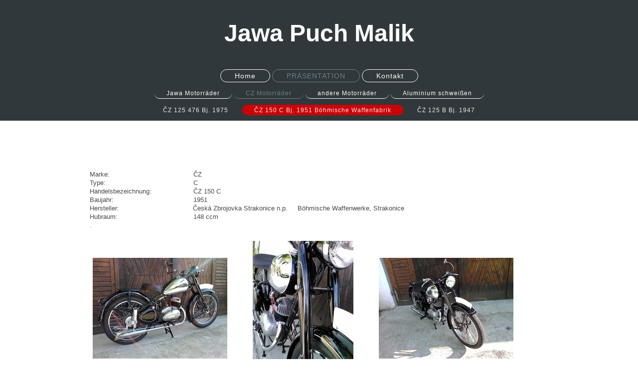

--- FILE ---
content_type: text/html; charset=UTF-8
request_url: https://www.jawa-puch-malik.at/pr%C3%A4sentation/cz-motorr%C3%A4der/%C4%8Dz-150-c-bj-1951-b%C3%B6hmische-waffenfabrik/
body_size: 4482
content:
<!DOCTYPE html>
<html lang="de"  ><head prefix="og: http://ogp.me/ns# fb: http://ogp.me/ns/fb# business: http://ogp.me/ns/business#">
    <meta http-equiv="Content-Type" content="text/html; charset=utf-8"/>
    <meta name="generator" content="IONOS MyWebsite"/>
        
    <link rel="dns-prefetch" href="//cdn.website-start.de/"/>
    <link rel="dns-prefetch" href="//117.mod.mywebsite-editor.com"/>
    <link rel="dns-prefetch" href="https://117.sb.mywebsite-editor.com/"/>
    <link rel="shortcut icon" href="//cdn.website-start.de/favicon.ico"/>
        <title>Jan Malik - ČZ 150 C Bj. 1951</title>
    <style type="text/css">@media screen and (max-device-width: 1024px) {.diyw a.switchViewWeb {display: inline !important;}}</style>
    <style type="text/css">@media screen and (min-device-width: 1024px) {
            .mediumScreenDisabled { display:block }
            .smallScreenDisabled { display:block }
        }
        @media screen and (max-device-width: 1024px) { .mediumScreenDisabled { display:none } }
        @media screen and (max-device-width: 568px) { .smallScreenDisabled { display:none } }
                @media screen and (min-width: 1024px) {
            .mobilepreview .mediumScreenDisabled { display:block }
            .mobilepreview .smallScreenDisabled { display:block }
        }
        @media screen and (max-width: 1024px) { .mobilepreview .mediumScreenDisabled { display:none } }
        @media screen and (max-width: 568px) { .mobilepreview .smallScreenDisabled { display:none } }</style>
    <meta name="viewport" content="width=device-width, initial-scale=1, maximum-scale=1, minimal-ui"/>

<meta name="format-detection" content="telephone=no"/>
        <meta name="keywords" content="Galerie, Bilder, Fotos"/>
            <meta name="description" content="Jan Malik, Hadersdorf-Kammern"/>
            <meta name="robots" content="index,follow"/>
        <link href="//cdn.website-start.de/templates/2127/style.css?1763478093678" rel="stylesheet" type="text/css"/>
    <link href="https://www.jawa-puch-malik.at/s/style/theming.css?1702326365" rel="stylesheet" type="text/css"/>
    <link href="//cdn.website-start.de/app/cdn/min/group/web.css?1763478093678" rel="stylesheet" type="text/css"/>
<link href="//cdn.website-start.de/app/cdn/min/moduleserver/css/de_DE/common,shoppingbasket?1763478093678" rel="stylesheet" type="text/css"/>
    <link href="//cdn.website-start.de/app/cdn/min/group/mobilenavigation.css?1763478093678" rel="stylesheet" type="text/css"/>
    <link href="https://117.sb.mywebsite-editor.com/app/logstate2-css.php?site=616810570&amp;t=1768793097" rel="stylesheet" type="text/css"/>

<script type="text/javascript">
    /* <![CDATA[ */
var stagingMode = '';
    /* ]]> */
</script>
<script src="https://117.sb.mywebsite-editor.com/app/logstate-js.php?site=616810570&amp;t=1768793097"></script>

    <link href="//cdn.website-start.de/templates/2127/print.css?1763478093678" rel="stylesheet" media="print" type="text/css"/>
    <script type="text/javascript">
    /* <![CDATA[ */
    var systemurl = 'https://117.sb.mywebsite-editor.com/';
    var webPath = '/';
    var proxyName = '';
    var webServerName = 'www.jawa-puch-malik.at';
    var sslServerUrl = 'https://www.jawa-puch-malik.at';
    var nonSslServerUrl = 'http://www.jawa-puch-malik.at';
    var webserverProtocol = 'http://';
    var nghScriptsUrlPrefix = '//117.mod.mywebsite-editor.com';
    var sessionNamespace = 'DIY_SB';
    var jimdoData = {
        cdnUrl:  '//cdn.website-start.de/',
        messages: {
            lightBox: {
    image : 'Bild',
    of: 'von'
}

        },
        isTrial: 0,
        pageId: 114411    };
    var script_basisID = "616810570";

    diy = window.diy || {};
    diy.web = diy.web || {};

        diy.web.jsBaseUrl = "//cdn.website-start.de/s/build/";

    diy.context = diy.context || {};
    diy.context.type = diy.context.type || 'web';
    /* ]]> */
</script>

<script type="text/javascript" src="//cdn.website-start.de/app/cdn/min/group/web.js?1763478093678" crossorigin="anonymous"></script><script type="text/javascript" src="//cdn.website-start.de/s/build/web.bundle.js?1763478093678" crossorigin="anonymous"></script><script type="text/javascript" src="//cdn.website-start.de/app/cdn/min/group/mobilenavigation.js?1763478093678" crossorigin="anonymous"></script><script src="//cdn.website-start.de/app/cdn/min/moduleserver/js/de_DE/common,shoppingbasket?1763478093678"></script>
<script type="text/javascript" src="https://cdn.website-start.de/proxy/apps/static/resource/dependencies/"></script><script type="text/javascript">
                    if (typeof require !== 'undefined') {
                        require.config({
                            waitSeconds : 10,
                            baseUrl : 'https://cdn.website-start.de/proxy/apps/static/js/'
                        });
                    }
                </script><script type="text/javascript" src="//cdn.website-start.de/app/cdn/min/group/pfcsupport.js?1763478093678" crossorigin="anonymous"></script>    <meta property="og:type" content="business.business"/>
    <meta property="og:url" content="https://www.jawa-puch-malik.at/präsentation/cz-motorräder/čz-150-c-bj-1951-böhmische-waffenfabrik/"/>
    <meta property="og:title" content="Jan Malik - ČZ 150 C Bj. 1951"/>
            <meta property="og:description" content="Jan Malik, Hadersdorf-Kammern"/>
                <meta property="og:image" content="https://www.jawa-puch-malik.at/s/img/emotionheader.gif"/>
        <meta property="business:contact_data:country_name" content="Deutschland"/>
    <meta property="business:contact_data:street_address" content="Großreinprechts 20"/>
    <meta property="business:contact_data:locality" content="Lichtenau im Waldviertel"/>
    <meta property="business:contact_data:region" content="100"/>
    <meta property="business:contact_data:email" content="jan.malik@live.at"/>
    <meta property="business:contact_data:postal_code" content="3524"/>
    <meta property="business:contact_data:phone_number" content=" +43 6601636303"/>
    
    
</head>


<body class="body   cc-pagemode-default diyfeNoSidebar diy-layout-fullWidth diy-market-de_DE" data-pageid="114411" id="page-114411">
    
    <div class="diyw">
        <div class="diyweb">
<div class="diywebGutter">
<div class="diywebHeader diyfeCA diyfeCA2">

<div class="diywebHeader-item diywebMobileNavigation">

<nav id="diyfeMobileNav" class="diyfeCA diyfeCA2" role="navigation">
    <a title="Navigation aufklappen/zuklappen">Navigation aufklappen/zuklappen</a>
    <ul class="mainNav1"><li class=" hasSubNavigation"><a data-page-id="72242" href="https://www.jawa-puch-malik.at/" class=" level_1"><span>Home</span></a></li><li class="parent hasSubNavigation"><a data-page-id="114169" href="https://www.jawa-puch-malik.at/präsentation/" class="parent level_1"><span>PRÄSENTATION</span></a><span class="diyfeDropDownSubOpener">&nbsp;</span><div class="diyfeDropDownSubList diyfeCA diyfeCA3"><ul class="mainNav2"><li class=" hasSubNavigation"><a data-page-id="114184" href="https://www.jawa-puch-malik.at/präsentation/jawa-motorräder/" class=" level_2"><span>Jawa Motorräder</span></a><span class="diyfeDropDownSubOpener">&nbsp;</span><div class="diyfeDropDownSubList diyfeCA diyfeCA3"><ul class="mainNav3"><li class=" hasSubNavigation"><a data-page-id="524323" href="https://www.jawa-puch-malik.at/präsentation/jawa-motorräder/jawa-350-354-bj-1958-1/" class=" level_3"><span>Jawa 350-354 Bj. 1958</span></a></li><li class=" hasSubNavigation"><a data-page-id="524320" href="https://www.jawa-puch-malik.at/präsentation/jawa-motorräder/jawa-250-11-bj-1947/" class=" level_3"><span>Jawa 250-11 Bj. 1947</span></a></li><li class=" hasSubNavigation"><a data-page-id="500208" href="https://www.jawa-puch-malik.at/präsentation/jawa-motorräder/jawa-500-ohc-02/" class=" level_3"><span>Jawa 500 OHC 02</span></a></li><li class=" hasSubNavigation"><a data-page-id="114309" href="https://www.jawa-puch-malik.at/präsentation/jawa-motorräder/jawa-250-353-bj-1959/" class=" level_3"><span>Jawa 250-353 Bj. 1959</span></a></li><li class=" hasSubNavigation"><a data-page-id="387724" href="https://www.jawa-puch-malik.at/präsentation/jawa-motorräder/jawa-350-354-bj-1958/" class=" level_3"><span>Jawa 350-354 Bj. 1958</span></a></li><li class=" hasSubNavigation"><a data-page-id="114365" href="https://www.jawa-puch-malik.at/präsentation/jawa-motorräder/jawa-350-354-bj-1957-mit-beiwagen-velorex-560/" class=" level_3"><span>Jawa 350-354 Bj. 1957 mit Beiwagen Velorex 560</span></a></li><li class=" hasSubNavigation"><a data-page-id="114377" href="https://www.jawa-puch-malik.at/präsentation/jawa-motorräder/jawa-350-360-bj-1970/" class=" level_3"><span>Jawa 350-360 Bj. 1970</span></a></li><li class=" hasSubNavigation"><a data-page-id="114491" href="https://www.jawa-puch-malik.at/präsentation/jawa-motorräder/jawa-350-362-californian-bj-1970/" class=" level_3"><span>Jawa 350-362 Californian Bj. 1970</span></a></li></ul></div></li><li class="parent hasSubNavigation"><a data-page-id="114190" href="https://www.jawa-puch-malik.at/präsentation/cz-motorräder/" class="parent level_2"><span>CZ Motorräder</span></a><span class="diyfeDropDownSubOpener">&nbsp;</span><div class="diyfeDropDownSubList diyfeCA diyfeCA3"><ul class="mainNav3"><li class=" hasSubNavigation"><a data-page-id="494809" href="https://www.jawa-puch-malik.at/präsentation/cz-motorräder/čz-125-476-bj-1975/" class=" level_3"><span>ČZ 125  476 Bj. 1975</span></a></li><li class="current hasSubNavigation"><a data-page-id="114411" href="https://www.jawa-puch-malik.at/präsentation/cz-motorräder/čz-150-c-bj-1951-böhmische-waffenfabrik/" class="current level_3"><span>ČZ 150 C Bj. 1951 Böhmische Waffenfabrik</span></a></li><li class=" hasSubNavigation"><a data-page-id="128474" href="https://www.jawa-puch-malik.at/präsentation/cz-motorräder/čz-125-b-bj-1947/" class=" level_3"><span>ČZ 125 B Bj. 1947</span></a></li></ul></div></li><li class=" hasSubNavigation"><a data-page-id="524322" href="https://www.jawa-puch-malik.at/präsentation/andere-motorräder/" class=" level_2"><span>andere Motorräder</span></a><span class="diyfeDropDownSubOpener">&nbsp;</span><div class="diyfeDropDownSubList diyfeCA diyfeCA3"><ul class="mainNav3"><li class=" hasSubNavigation"><a data-page-id="524321" href="https://www.jawa-puch-malik.at/präsentation/andere-motorräder/nsu-100-bj-1939/" class=" level_3"><span>NSU 100 Bj.1939</span></a></li><li class=" hasSubNavigation"><a data-page-id="465465" href="https://www.jawa-puch-malik.at/präsentation/andere-motorräder/puch-125-sv/" class=" level_3"><span>Puch 125 SV</span></a></li></ul></div></li><li class=" hasSubNavigation"><a data-page-id="129127" href="https://www.jawa-puch-malik.at/präsentation/aluminium-schweißen/" class=" level_2"><span>Aluminium schweißen</span></a></li></ul></div></li><li class=" hasSubNavigation"><a data-page-id="72243" href="https://www.jawa-puch-malik.at/kontakt/" class=" level_1"><span>Kontakt</span></a></li></ul></nav>
</div>
<div class="diywebHeader-item diywebLogoArea">

    <style type="text/css" media="all">
        /* <![CDATA[ */
                .diyw #website-logo {
            text-align: center !important;
                        padding: 39px 0;
                    }
        
        
        .diyw #website-logo p.website-logo-text,
        .diyw #website-logo p.website-logo-text a.website-logo-text {
            text-align: center !important;
            font-family: Verdana, Geneva, sans-serif !important;
            font-size: 48px !important;
            font-style: normal !important;
            font-weight: bold !important;
        }
        
                /* ]]> */
    </style>

    <div id="website-logo">
    
                    <p class="website-logo-text "><a href="https://www.jawa-puch-malik.at/" class="website-logo-text">Jawa Puch Malik</a>
            </p>
            </div>


</div>

<div class="diywebHeader-item diywebDesktopNavigation">
<div class="diywebMainNavigation">
<div class="webnavigation"><ul id="mainNav1" class="mainNav1"><li class="navTopItemGroup_1"><a data-page-id="72242" href="https://www.jawa-puch-malik.at/" class="level_1"><span>Home</span></a></li><li class="navTopItemGroup_2"><a data-page-id="114169" href="https://www.jawa-puch-malik.at/präsentation/" class="parent level_1"><span>PRÄSENTATION</span></a></li><li class="navTopItemGroup_3"><a data-page-id="72243" href="https://www.jawa-puch-malik.at/kontakt/" class="level_1"><span>Kontakt</span></a></li></ul></div>
<div class="webnavigation"><ul id="mainNav2" class="mainNav2"><li class="navTopItemGroup_0"><a data-page-id="114184" href="https://www.jawa-puch-malik.at/präsentation/jawa-motorräder/" class="level_2"><span>Jawa Motorräder</span></a></li><li class="navTopItemGroup_0"><a data-page-id="114190" href="https://www.jawa-puch-malik.at/präsentation/cz-motorräder/" class="parent level_2"><span>CZ Motorräder</span></a></li><li class="navTopItemGroup_0"><a data-page-id="524322" href="https://www.jawa-puch-malik.at/präsentation/andere-motorräder/" class="level_2"><span>andere Motorräder</span></a></li><li class="navTopItemGroup_0"><a data-page-id="129127" href="https://www.jawa-puch-malik.at/präsentation/aluminium-schweißen/" class="level_2"><span>Aluminium schweißen</span></a></li></ul></div>
<div class="webnavigation"><ul id="mainNav3" class="mainNav3"><li class="navTopItemGroup_0"><a data-page-id="494809" href="https://www.jawa-puch-malik.at/präsentation/cz-motorräder/čz-125-476-bj-1975/" class="level_3"><span>ČZ 125  476 Bj. 1975</span></a></li><li class="navTopItemGroup_0"><a data-page-id="114411" href="https://www.jawa-puch-malik.at/präsentation/cz-motorräder/čz-150-c-bj-1951-böhmische-waffenfabrik/" class="current level_3"><span>ČZ 150 C Bj. 1951 Böhmische Waffenfabrik</span></a></li><li class="navTopItemGroup_0"><a data-page-id="128474" href="https://www.jawa-puch-malik.at/präsentation/cz-motorräder/čz-125-b-bj-1947/" class="level_3"><span>ČZ 125 B Bj. 1947</span></a></li></ul></div>
</div>
</div>
</div>
</div>

<div class="diywebContent">
<div class="diywebGutter">
<div class="diywebMain">
<div class="diyfeCA diyfeCA1">

        <div id="content_area">
        	<div id="content_start"></div>
        	
        
        <div id="matrix_280682" class="sortable-matrix" data-matrixId="280682"><div class="n module-type-spacer diyfeLiveArea "> <div class="the-spacer id2317152" style="height: 99px;">
</div>
 </div><div class="n module-type-text diyfeLiveArea "> <p style="line-height:17.5499992370605px;">Marke:                                        
 ČZ </p>
<p style="line-height:17.5499992370605px;">Type:                                          
 C</p>
<p style="line-height:17.5499992370605px;">Handelsbezeichnung:                     ČZ 150 C</p>
<p style="line-height:17.5499992370605px;">Baujahr:                                        1951</p>
<p style="line-height:17.5499992370605px;">Hersteller:                                     Česká Zbrojovka
Strakonice n.p.     Böhmische Waffenwerke, Strakonice</p>
<p style="line-height:17.5499992370605px;">Hubraum:                                      148 ccm</p>
<p style="line-height:17.5499992370605px;"><span style="line-height: 17.55px;">.</span>                        </p>
<p style="line-height:17.5499992370605px;">                                 </p> </div><div class="n module-type-gallery diyfeLiveArea "> <div class="ccgalerie clearover" id="lightbox-gallery-2316159">

<div class="thumb_pro3" id="gallery_thumb_18312371" style="width: 276px; height: 276px;">
	<div class="innerthumbnail" style="width: 276px; height: 276px;">		<a rel="lightbox[2316159]" href="https://www.jawa-puch-malik.at/s/cc_images/cache_18312371.jpg?t=1515693826">			<img src="https://www.jawa-puch-malik.at/s/cc_images/thumb_18312371.jpg?t=1515693826" id="image_18312371" alt=""/>
		</a>
	</div>

</div>

<div class="thumb_pro3" id="gallery_thumb_18312372" style="width: 276px; height: 276px;">
	<div class="innerthumbnail" style="width: 276px; height: 276px;">		<a rel="lightbox[2316159]" href="https://www.jawa-puch-malik.at/s/cc_images/cache_18312372.jpg?t=1515693827">			<img src="https://www.jawa-puch-malik.at/s/cc_images/thumb_18312372.jpg?t=1515693827" id="image_18312372" alt=""/>
		</a>
	</div>

</div>

<div class="thumb_pro3" id="gallery_thumb_18312373" style="width: 276px; height: 276px;">
	<div class="innerthumbnail" style="width: 276px; height: 276px;">		<a rel="lightbox[2316159]" href="https://www.jawa-puch-malik.at/s/cc_images/cache_18312373.jpg?t=1515693827">			<img src="https://www.jawa-puch-malik.at/s/cc_images/thumb_18312373.jpg?t=1515693827" id="image_18312373" alt=""/>
		</a>
	</div>

</div>

<div class="thumb_pro3" id="gallery_thumb_18312374" style="width: 276px; height: 276px;">
	<div class="innerthumbnail" style="width: 276px; height: 276px;">		<a rel="lightbox[2316159]" href="https://www.jawa-puch-malik.at/s/cc_images/cache_18312374.jpg?t=1515693827">			<img src="https://www.jawa-puch-malik.at/s/cc_images/thumb_18312374.jpg?t=1515693827" id="image_18312374" alt=""/>
		</a>
	</div>

</div>

<div class="thumb_pro3" id="gallery_thumb_18312375" style="width: 276px; height: 276px;">
	<div class="innerthumbnail" style="width: 276px; height: 276px;">		<a rel="lightbox[2316159]" href="https://www.jawa-puch-malik.at/s/cc_images/cache_18312375.jpg?t=1515693827">			<img src="https://www.jawa-puch-malik.at/s/cc_images/thumb_18312375.jpg?t=1515693827" id="image_18312375" alt=""/>
		</a>
	</div>

</div>

<div class="thumb_pro3" id="gallery_thumb_18312376" style="width: 276px; height: 276px;">
	<div class="innerthumbnail" style="width: 276px; height: 276px;">		<a rel="lightbox[2316159]" href="https://www.jawa-puch-malik.at/s/cc_images/cache_18312376.jpg?t=1515693827">			<img src="https://www.jawa-puch-malik.at/s/cc_images/thumb_18312376.jpg?t=1515693827" id="image_18312376" alt=""/>
		</a>
	</div>

</div>

<div class="thumb_pro3" id="gallery_thumb_18312377" style="width: 276px; height: 276px;">
	<div class="innerthumbnail" style="width: 276px; height: 276px;">		<a rel="lightbox[2316159]" href="https://www.jawa-puch-malik.at/s/cc_images/cache_18312377.jpg?t=1515693827">			<img src="https://www.jawa-puch-malik.at/s/cc_images/thumb_18312377.jpg?t=1515693827" id="image_18312377" alt=""/>
		</a>
	</div>

</div>

<div class="thumb_pro3" id="gallery_thumb_18312378" style="width: 276px; height: 276px;">
	<div class="innerthumbnail" style="width: 276px; height: 276px;">		<a rel="lightbox[2316159]" href="https://www.jawa-puch-malik.at/s/cc_images/cache_18312378.jpg?t=1515693827">			<img src="https://www.jawa-puch-malik.at/s/cc_images/thumb_18312378.jpg?t=1515693827" id="image_18312378" alt=""/>
		</a>
	</div>

</div>

<div class="thumb_pro3" id="gallery_thumb_18312379" style="width: 276px; height: 276px;">
	<div class="innerthumbnail" style="width: 276px; height: 276px;">		<a rel="lightbox[2316159]" href="https://www.jawa-puch-malik.at/s/cc_images/cache_18312379.jpg?t=1515693827">			<img src="https://www.jawa-puch-malik.at/s/cc_images/thumb_18312379.jpg?t=1515693827" id="image_18312379" alt=""/>
		</a>
	</div>

</div>

<div class="thumb_pro3" id="gallery_thumb_18312380" style="width: 276px; height: 276px;">
	<div class="innerthumbnail" style="width: 276px; height: 276px;">		<a rel="lightbox[2316159]" href="https://www.jawa-puch-malik.at/s/cc_images/cache_18312380.jpg?t=1515693827">			<img src="https://www.jawa-puch-malik.at/s/cc_images/thumb_18312380.jpg?t=1515693827" id="image_18312380" alt=""/>
		</a>
	</div>

</div>

<div class="thumb_pro3" id="gallery_thumb_18312381" style="width: 276px; height: 276px;">
	<div class="innerthumbnail" style="width: 276px; height: 276px;">		<a rel="lightbox[2316159]" href="https://www.jawa-puch-malik.at/s/cc_images/cache_18312381.jpg?t=1515693827">			<img src="https://www.jawa-puch-malik.at/s/cc_images/thumb_18312381.jpg?t=1515693827" id="image_18312381" alt=""/>
		</a>
	</div>

</div>

<div class="thumb_pro3" id="gallery_thumb_18312382" style="width: 276px; height: 276px;">
	<div class="innerthumbnail" style="width: 276px; height: 276px;">		<a rel="lightbox[2316159]" href="https://www.jawa-puch-malik.at/s/cc_images/cache_18312382.jpg?t=1515693827">			<img src="https://www.jawa-puch-malik.at/s/cc_images/thumb_18312382.jpg?t=1515693827" id="image_18312382" alt=""/>
		</a>
	</div>

</div>

<div class="thumb_pro3" id="gallery_thumb_18312383" style="width: 276px; height: 276px;">
	<div class="innerthumbnail" style="width: 276px; height: 276px;">		<a rel="lightbox[2316159]" href="https://www.jawa-puch-malik.at/s/cc_images/cache_18312383.jpg?t=1515693827">			<img src="https://www.jawa-puch-malik.at/s/cc_images/thumb_18312383.jpg?t=1515693827" id="image_18312383" alt=""/>
		</a>
	</div>

</div>
</div>
   <script type="text/javascript">
  //<![CDATA[
      jQuery(document).ready(function($){
          var $galleryEl = $('#lightbox-gallery-2316159');

          if ($.fn.swipebox && Modernizr.touch) {
              $galleryEl
                  .find('a[rel*="lightbox"]')
                  .addClass('swipebox')
                  .swipebox();
          } else {
              $galleryEl.tinyLightbox({
                  item: 'a[rel*="lightbox"]',
                  cycle: true
              });
          }
      });
    //]]>
    </script>
 </div><div class="n module-type-spacer diyfeLiveArea "> <div class="the-spacer id2317274" style="height: 400px;">
</div>
 </div></div>
        
        
        </div>
</div>
</div>
<div class="diywebSecondary diyfeCA diyfeCA3">
<div class="diywebGutter">

</div>

</div>
</div>
</div>


<div class="diywebGutter">
<div class="diywebFooter diyfeCA diyfeCA4">
<div class="diywebGutter">
<div id="contentfooter">
    <div class="leftrow">
                        <a rel="nofollow" href="javascript:window.print();">
                    <img class="inline" height="14" width="18" src="//cdn.website-start.de/s/img/cc/printer.gif" alt=""/>
                    Druckversion                </a> <span class="footer-separator">|</span>
                <a href="https://www.jawa-puch-malik.at/sitemap/">Sitemap</a>
                        <br/> © Jan Malik
            </div>
    <script type="text/javascript">
        window.diy.ux.Captcha.locales = {
            generateNewCode: 'Neuen Code generieren',
            enterCode: 'Bitte geben Sie den Code ein'
        };
        window.diy.ux.Cap2.locales = {
            generateNewCode: 'Neuen Code generieren',
            enterCode: 'Bitte geben Sie den Code ein'
        };
    </script>
    <div class="rightrow">
                    <span class="loggedout">
                <a rel="nofollow" id="login" href="https://login.1and1-editor.com/616810570/www.jawa-puch-malik.at/de?pageId=114411">
                    Login                </a>
            </span>
                <p><a class="diyw switchViewWeb" href="javascript:switchView('desktop');">Webansicht</a><a class="diyw switchViewMobile" href="javascript:switchView('mobile');">Mobile-Ansicht</a></p>
                <span class="loggedin">
            <a rel="nofollow" id="logout" href="https://117.sb.mywebsite-editor.com/app/cms/logout.php">Logout</a> <span class="footer-separator">|</span>
            <a rel="nofollow" id="edit" href="https://117.sb.mywebsite-editor.com/app/616810570/114411/">Seite bearbeiten</a>
        </span>
    </div>
</div>
            <div id="loginbox" class="hidden">
                <script type="text/javascript">
                    /* <![CDATA[ */
                    function forgotpw_popup() {
                        var url = 'https://passwort.1und1.de/xml/request/RequestStart';
                        fenster = window.open(url, "fenster1", "width=600,height=400,status=yes,scrollbars=yes,resizable=yes");
                        // IE8 doesn't return the window reference instantly or at all.
                        // It may appear the call failed and fenster is null
                        if (fenster && fenster.focus) {
                            fenster.focus();
                        }
                    }
                    /* ]]> */
                </script>
                                <img class="logo" src="//cdn.website-start.de/s/img/logo.gif" alt="IONOS" title="IONOS"/>

                <div id="loginboxOuter"></div>
            </div>
        

</div>
</div>
</div>
</div>
    </div>

    
    </body>


<!-- rendered at Mon, 05 Jan 2026 15:05:32 +0100 -->
</html>
